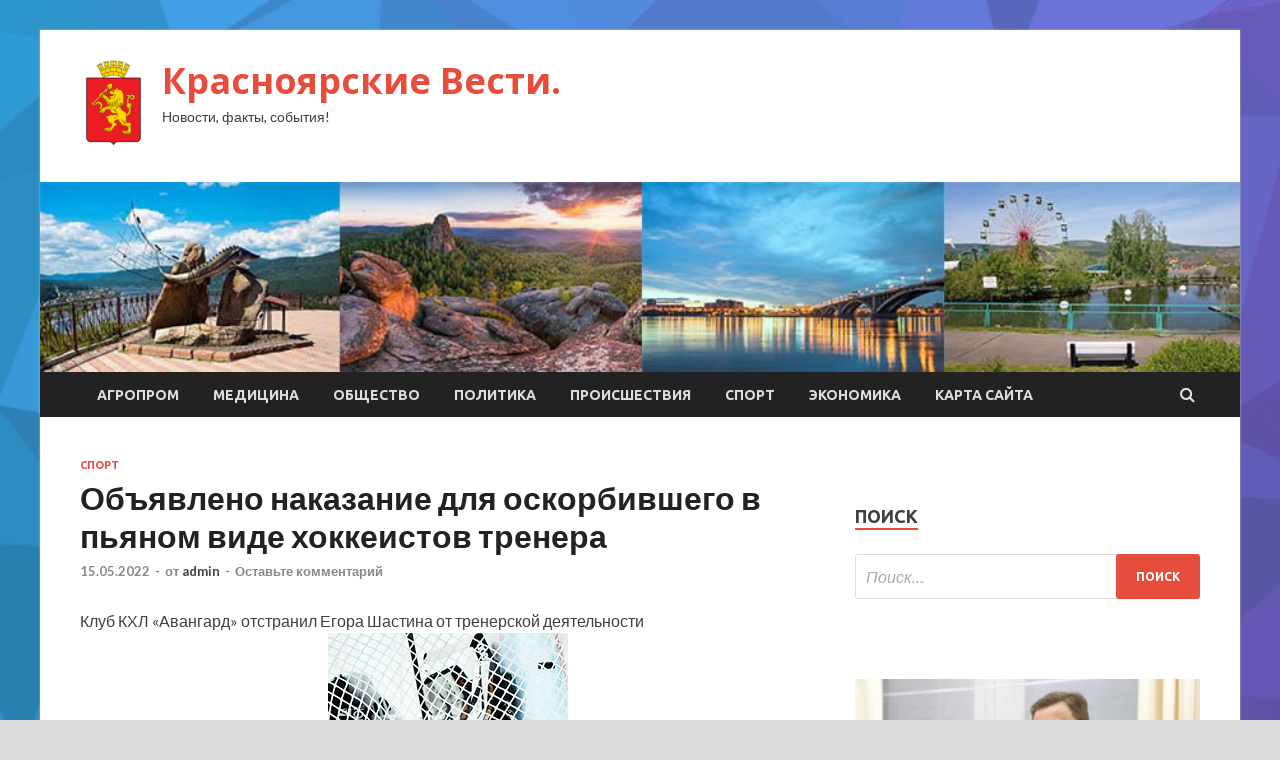

--- FILE ---
content_type: text/html; charset=UTF-8
request_url: http://admkrasnoyarskoe.ru/sport/obiavleno-nakazanie-dlia-oskorbivshego-v-pianom-vide-hokkeistov-trenera.html
body_size: 16734
content:
<!DOCTYPE html>
<html lang="ru-RU">
<head>
<meta charset="UTF-8">
<meta name="viewport" content="width=device-width, initial-scale=1">
<link rel="profile" href="http://gmpg.org/xfn/11">

    <style>
        #wpadminbar #wp-admin-bar-p404_free_top_button .ab-icon:before {
            content: "\f103";
            color: red;
            top: 2px;
        }
    </style>
<meta name='robots' content='index, follow, max-image-preview:large, max-snippet:-1, max-video-preview:-1' />

	<!-- This site is optimized with the Yoast SEO plugin v24.4 - https://yoast.com/wordpress/plugins/seo/ -->
	<title>Объявлено наказание для оскорбившего в пьяном виде хоккеистов тренера - Красноярские Вести.</title>
	<meta name="description" content="Клуб КХЛ «Авангард» отстранил Егора Шастина от тренерской деятельности Фото: Александр Овчаров / РИА НовостиКлуб Континентальной хоккейной лиги (КХЛ)" />
	<link rel="canonical" href="http://admkrasnoyarskoe.ru/sport/obiavleno-nakazanie-dlia-oskorbivshego-v-pianom-vide-hokkeistov-trenera.html" />
	<meta property="og:locale" content="ru_RU" />
	<meta property="og:type" content="article" />
	<meta property="og:title" content="Объявлено наказание для оскорбившего в пьяном виде хоккеистов тренера - Красноярские Вести." />
	<meta property="og:description" content="Клуб КХЛ «Авангард» отстранил Егора Шастина от тренерской деятельности Фото: Александр Овчаров / РИА НовостиКлуб Континентальной хоккейной лиги (КХЛ)" />
	<meta property="og:url" content="http://admkrasnoyarskoe.ru/sport/obiavleno-nakazanie-dlia-oskorbivshego-v-pianom-vide-hokkeistov-trenera.html" />
	<meta property="og:site_name" content="Красноярские Вести." />
	<meta property="article:published_time" content="2022-05-14T22:00:03+00:00" />
	<meta property="og:image" content="http://admkrasnoyarskoe.ru/wp-content/uploads/2022/05/objavleno-nakazanie-dlja-oskorbivshego-v-pjanom-vide-hokkeistov-trenera-52aa39e.jpg" />
	<meta property="og:image:width" content="240" />
	<meta property="og:image:height" content="160" />
	<meta property="og:image:type" content="image/jpeg" />
	<meta name="author" content="admin" />
	<meta name="twitter:card" content="summary_large_image" />
	<meta name="twitter:label1" content="Написано автором" />
	<meta name="twitter:data1" content="admin" />
	<script type="application/ld+json" class="yoast-schema-graph">{"@context":"https://schema.org","@graph":[{"@type":"Article","@id":"http://admkrasnoyarskoe.ru/sport/obiavleno-nakazanie-dlia-oskorbivshego-v-pianom-vide-hokkeistov-trenera.html#article","isPartOf":{"@id":"http://admkrasnoyarskoe.ru/sport/obiavleno-nakazanie-dlia-oskorbivshego-v-pianom-vide-hokkeistov-trenera.html"},"author":{"name":"admin","@id":"https://admkrasnoyarskoe.ru/#/schema/person/6347f3c2bdd2b719634cf01a66b6fcc1"},"headline":"Объявлено наказание для оскорбившего в пьяном виде хоккеистов тренера","datePublished":"2022-05-14T22:00:03+00:00","mainEntityOfPage":{"@id":"http://admkrasnoyarskoe.ru/sport/obiavleno-nakazanie-dlia-oskorbivshego-v-pianom-vide-hokkeistov-trenera.html"},"wordCount":144,"commentCount":0,"publisher":{"@id":"https://admkrasnoyarskoe.ru/#organization"},"image":{"@id":"http://admkrasnoyarskoe.ru/sport/obiavleno-nakazanie-dlia-oskorbivshego-v-pianom-vide-hokkeistov-trenera.html#primaryimage"},"thumbnailUrl":"http://admkrasnoyarskoe.ru/wp-content/uploads/2022/05/objavleno-nakazanie-dlja-oskorbivshego-v-pjanom-vide-hokkeistov-trenera-52aa39e.jpg","keywords":["«Авангард»","Егора Шастина","Игорь Мусатов","Киева","сборной России"],"articleSection":["Спорт"],"inLanguage":"ru-RU","potentialAction":[{"@type":"CommentAction","name":"Comment","target":["http://admkrasnoyarskoe.ru/sport/obiavleno-nakazanie-dlia-oskorbivshego-v-pianom-vide-hokkeistov-trenera.html#respond"]}]},{"@type":"WebPage","@id":"http://admkrasnoyarskoe.ru/sport/obiavleno-nakazanie-dlia-oskorbivshego-v-pianom-vide-hokkeistov-trenera.html","url":"http://admkrasnoyarskoe.ru/sport/obiavleno-nakazanie-dlia-oskorbivshego-v-pianom-vide-hokkeistov-trenera.html","name":"Объявлено наказание для оскорбившего в пьяном виде хоккеистов тренера - Красноярские Вести.","isPartOf":{"@id":"https://admkrasnoyarskoe.ru/#website"},"primaryImageOfPage":{"@id":"http://admkrasnoyarskoe.ru/sport/obiavleno-nakazanie-dlia-oskorbivshego-v-pianom-vide-hokkeistov-trenera.html#primaryimage"},"image":{"@id":"http://admkrasnoyarskoe.ru/sport/obiavleno-nakazanie-dlia-oskorbivshego-v-pianom-vide-hokkeistov-trenera.html#primaryimage"},"thumbnailUrl":"http://admkrasnoyarskoe.ru/wp-content/uploads/2022/05/objavleno-nakazanie-dlja-oskorbivshego-v-pjanom-vide-hokkeistov-trenera-52aa39e.jpg","datePublished":"2022-05-14T22:00:03+00:00","description":"Клуб КХЛ «Авангард» отстранил Егора Шастина от тренерской деятельности Фото: Александр Овчаров / РИА НовостиКлуб Континентальной хоккейной лиги (КХЛ)","breadcrumb":{"@id":"http://admkrasnoyarskoe.ru/sport/obiavleno-nakazanie-dlia-oskorbivshego-v-pianom-vide-hokkeistov-trenera.html#breadcrumb"},"inLanguage":"ru-RU","potentialAction":[{"@type":"ReadAction","target":["http://admkrasnoyarskoe.ru/sport/obiavleno-nakazanie-dlia-oskorbivshego-v-pianom-vide-hokkeistov-trenera.html"]}]},{"@type":"ImageObject","inLanguage":"ru-RU","@id":"http://admkrasnoyarskoe.ru/sport/obiavleno-nakazanie-dlia-oskorbivshego-v-pianom-vide-hokkeistov-trenera.html#primaryimage","url":"http://admkrasnoyarskoe.ru/wp-content/uploads/2022/05/objavleno-nakazanie-dlja-oskorbivshego-v-pjanom-vide-hokkeistov-trenera-52aa39e.jpg","contentUrl":"http://admkrasnoyarskoe.ru/wp-content/uploads/2022/05/objavleno-nakazanie-dlja-oskorbivshego-v-pjanom-vide-hokkeistov-trenera-52aa39e.jpg","width":240,"height":160},{"@type":"BreadcrumbList","@id":"http://admkrasnoyarskoe.ru/sport/obiavleno-nakazanie-dlia-oskorbivshego-v-pianom-vide-hokkeistov-trenera.html#breadcrumb","itemListElement":[{"@type":"ListItem","position":1,"name":"Главная страница","item":"https://admkrasnoyarskoe.ru/"},{"@type":"ListItem","position":2,"name":"Объявлено наказание для оскорбившего в пьяном виде хоккеистов тренера"}]},{"@type":"WebSite","@id":"https://admkrasnoyarskoe.ru/#website","url":"https://admkrasnoyarskoe.ru/","name":"Красноярские Вести.","description":"Новости, факты, события!","publisher":{"@id":"https://admkrasnoyarskoe.ru/#organization"},"potentialAction":[{"@type":"SearchAction","target":{"@type":"EntryPoint","urlTemplate":"https://admkrasnoyarskoe.ru/?s={search_term_string}"},"query-input":{"@type":"PropertyValueSpecification","valueRequired":true,"valueName":"search_term_string"}}],"inLanguage":"ru-RU"},{"@type":"Organization","@id":"https://admkrasnoyarskoe.ru/#organization","name":"Красноярские Вести.","url":"https://admkrasnoyarskoe.ru/","logo":{"@type":"ImageObject","inLanguage":"ru-RU","@id":"https://admkrasnoyarskoe.ru/#/schema/logo/image/","url":"http://admkrasnoyarskoe.ru/wp-content/uploads/2022/05/krasnoyarsk-e1651926481140.png","contentUrl":"http://admkrasnoyarskoe.ru/wp-content/uploads/2022/05/krasnoyarsk-e1651926481140.png","width":67,"height":90,"caption":"Красноярские Вести."},"image":{"@id":"https://admkrasnoyarskoe.ru/#/schema/logo/image/"}},{"@type":"Person","@id":"https://admkrasnoyarskoe.ru/#/schema/person/6347f3c2bdd2b719634cf01a66b6fcc1","name":"admin","image":{"@type":"ImageObject","inLanguage":"ru-RU","@id":"https://admkrasnoyarskoe.ru/#/schema/person/image/","url":"https://secure.gravatar.com/avatar/5fdb85cac86e45de2473cae2fb150b8501f466c267d3d07ed0727a97153d5b64?s=96&d=mm&r=g","contentUrl":"https://secure.gravatar.com/avatar/5fdb85cac86e45de2473cae2fb150b8501f466c267d3d07ed0727a97153d5b64?s=96&d=mm&r=g","caption":"admin"},"sameAs":["http://admkrasnoyarskoe.ru"],"url":"http://admkrasnoyarskoe.ru/author/admin"}]}</script>
	<!-- / Yoast SEO plugin. -->


<link rel='dns-prefetch' href='//fonts.googleapis.com' />
<link rel="alternate" type="application/rss+xml" title="Красноярские Вести. &raquo; Лента" href="http://admkrasnoyarskoe.ru/feed" />
<link rel="alternate" type="application/rss+xml" title="Красноярские Вести. &raquo; Лента комментариев" href="http://admkrasnoyarskoe.ru/comments/feed" />
<link rel="alternate" type="application/rss+xml" title="Красноярские Вести. &raquo; Лента комментариев к &laquo;Объявлено наказание для оскорбившего в пьяном виде хоккеистов тренера&raquo;" href="http://admkrasnoyarskoe.ru/sport/obiavleno-nakazanie-dlia-oskorbivshego-v-pianom-vide-hokkeistov-trenera.html/feed" />
<link rel="alternate" title="oEmbed (JSON)" type="application/json+oembed" href="http://admkrasnoyarskoe.ru/wp-json/oembed/1.0/embed?url=http%3A%2F%2Fadmkrasnoyarskoe.ru%2Fsport%2Fobiavleno-nakazanie-dlia-oskorbivshego-v-pianom-vide-hokkeistov-trenera.html" />
<link rel="alternate" title="oEmbed (XML)" type="text/xml+oembed" href="http://admkrasnoyarskoe.ru/wp-json/oembed/1.0/embed?url=http%3A%2F%2Fadmkrasnoyarskoe.ru%2Fsport%2Fobiavleno-nakazanie-dlia-oskorbivshego-v-pianom-vide-hokkeistov-trenera.html&#038;format=xml" />
<style id='wp-img-auto-sizes-contain-inline-css' type='text/css'>
img:is([sizes=auto i],[sizes^="auto," i]){contain-intrinsic-size:3000px 1500px}
/*# sourceURL=wp-img-auto-sizes-contain-inline-css */
</style>
<style id='wp-emoji-styles-inline-css' type='text/css'>

	img.wp-smiley, img.emoji {
		display: inline !important;
		border: none !important;
		box-shadow: none !important;
		height: 1em !important;
		width: 1em !important;
		margin: 0 0.07em !important;
		vertical-align: -0.1em !important;
		background: none !important;
		padding: 0 !important;
	}
/*# sourceURL=wp-emoji-styles-inline-css */
</style>
<style id='wp-block-library-inline-css' type='text/css'>
:root{--wp-block-synced-color:#7a00df;--wp-block-synced-color--rgb:122,0,223;--wp-bound-block-color:var(--wp-block-synced-color);--wp-editor-canvas-background:#ddd;--wp-admin-theme-color:#007cba;--wp-admin-theme-color--rgb:0,124,186;--wp-admin-theme-color-darker-10:#006ba1;--wp-admin-theme-color-darker-10--rgb:0,107,160.5;--wp-admin-theme-color-darker-20:#005a87;--wp-admin-theme-color-darker-20--rgb:0,90,135;--wp-admin-border-width-focus:2px}@media (min-resolution:192dpi){:root{--wp-admin-border-width-focus:1.5px}}.wp-element-button{cursor:pointer}:root .has-very-light-gray-background-color{background-color:#eee}:root .has-very-dark-gray-background-color{background-color:#313131}:root .has-very-light-gray-color{color:#eee}:root .has-very-dark-gray-color{color:#313131}:root .has-vivid-green-cyan-to-vivid-cyan-blue-gradient-background{background:linear-gradient(135deg,#00d084,#0693e3)}:root .has-purple-crush-gradient-background{background:linear-gradient(135deg,#34e2e4,#4721fb 50%,#ab1dfe)}:root .has-hazy-dawn-gradient-background{background:linear-gradient(135deg,#faaca8,#dad0ec)}:root .has-subdued-olive-gradient-background{background:linear-gradient(135deg,#fafae1,#67a671)}:root .has-atomic-cream-gradient-background{background:linear-gradient(135deg,#fdd79a,#004a59)}:root .has-nightshade-gradient-background{background:linear-gradient(135deg,#330968,#31cdcf)}:root .has-midnight-gradient-background{background:linear-gradient(135deg,#020381,#2874fc)}:root{--wp--preset--font-size--normal:16px;--wp--preset--font-size--huge:42px}.has-regular-font-size{font-size:1em}.has-larger-font-size{font-size:2.625em}.has-normal-font-size{font-size:var(--wp--preset--font-size--normal)}.has-huge-font-size{font-size:var(--wp--preset--font-size--huge)}.has-text-align-center{text-align:center}.has-text-align-left{text-align:left}.has-text-align-right{text-align:right}.has-fit-text{white-space:nowrap!important}#end-resizable-editor-section{display:none}.aligncenter{clear:both}.items-justified-left{justify-content:flex-start}.items-justified-center{justify-content:center}.items-justified-right{justify-content:flex-end}.items-justified-space-between{justify-content:space-between}.screen-reader-text{border:0;clip-path:inset(50%);height:1px;margin:-1px;overflow:hidden;padding:0;position:absolute;width:1px;word-wrap:normal!important}.screen-reader-text:focus{background-color:#ddd;clip-path:none;color:#444;display:block;font-size:1em;height:auto;left:5px;line-height:normal;padding:15px 23px 14px;text-decoration:none;top:5px;width:auto;z-index:100000}html :where(.has-border-color){border-style:solid}html :where([style*=border-top-color]){border-top-style:solid}html :where([style*=border-right-color]){border-right-style:solid}html :where([style*=border-bottom-color]){border-bottom-style:solid}html :where([style*=border-left-color]){border-left-style:solid}html :where([style*=border-width]){border-style:solid}html :where([style*=border-top-width]){border-top-style:solid}html :where([style*=border-right-width]){border-right-style:solid}html :where([style*=border-bottom-width]){border-bottom-style:solid}html :where([style*=border-left-width]){border-left-style:solid}html :where(img[class*=wp-image-]){height:auto;max-width:100%}:where(figure){margin:0 0 1em}html :where(.is-position-sticky){--wp-admin--admin-bar--position-offset:var(--wp-admin--admin-bar--height,0px)}@media screen and (max-width:600px){html :where(.is-position-sticky){--wp-admin--admin-bar--position-offset:0px}}

/*# sourceURL=wp-block-library-inline-css */
</style><style id='global-styles-inline-css' type='text/css'>
:root{--wp--preset--aspect-ratio--square: 1;--wp--preset--aspect-ratio--4-3: 4/3;--wp--preset--aspect-ratio--3-4: 3/4;--wp--preset--aspect-ratio--3-2: 3/2;--wp--preset--aspect-ratio--2-3: 2/3;--wp--preset--aspect-ratio--16-9: 16/9;--wp--preset--aspect-ratio--9-16: 9/16;--wp--preset--color--black: #000000;--wp--preset--color--cyan-bluish-gray: #abb8c3;--wp--preset--color--white: #ffffff;--wp--preset--color--pale-pink: #f78da7;--wp--preset--color--vivid-red: #cf2e2e;--wp--preset--color--luminous-vivid-orange: #ff6900;--wp--preset--color--luminous-vivid-amber: #fcb900;--wp--preset--color--light-green-cyan: #7bdcb5;--wp--preset--color--vivid-green-cyan: #00d084;--wp--preset--color--pale-cyan-blue: #8ed1fc;--wp--preset--color--vivid-cyan-blue: #0693e3;--wp--preset--color--vivid-purple: #9b51e0;--wp--preset--gradient--vivid-cyan-blue-to-vivid-purple: linear-gradient(135deg,rgb(6,147,227) 0%,rgb(155,81,224) 100%);--wp--preset--gradient--light-green-cyan-to-vivid-green-cyan: linear-gradient(135deg,rgb(122,220,180) 0%,rgb(0,208,130) 100%);--wp--preset--gradient--luminous-vivid-amber-to-luminous-vivid-orange: linear-gradient(135deg,rgb(252,185,0) 0%,rgb(255,105,0) 100%);--wp--preset--gradient--luminous-vivid-orange-to-vivid-red: linear-gradient(135deg,rgb(255,105,0) 0%,rgb(207,46,46) 100%);--wp--preset--gradient--very-light-gray-to-cyan-bluish-gray: linear-gradient(135deg,rgb(238,238,238) 0%,rgb(169,184,195) 100%);--wp--preset--gradient--cool-to-warm-spectrum: linear-gradient(135deg,rgb(74,234,220) 0%,rgb(151,120,209) 20%,rgb(207,42,186) 40%,rgb(238,44,130) 60%,rgb(251,105,98) 80%,rgb(254,248,76) 100%);--wp--preset--gradient--blush-light-purple: linear-gradient(135deg,rgb(255,206,236) 0%,rgb(152,150,240) 100%);--wp--preset--gradient--blush-bordeaux: linear-gradient(135deg,rgb(254,205,165) 0%,rgb(254,45,45) 50%,rgb(107,0,62) 100%);--wp--preset--gradient--luminous-dusk: linear-gradient(135deg,rgb(255,203,112) 0%,rgb(199,81,192) 50%,rgb(65,88,208) 100%);--wp--preset--gradient--pale-ocean: linear-gradient(135deg,rgb(255,245,203) 0%,rgb(182,227,212) 50%,rgb(51,167,181) 100%);--wp--preset--gradient--electric-grass: linear-gradient(135deg,rgb(202,248,128) 0%,rgb(113,206,126) 100%);--wp--preset--gradient--midnight: linear-gradient(135deg,rgb(2,3,129) 0%,rgb(40,116,252) 100%);--wp--preset--font-size--small: 13px;--wp--preset--font-size--medium: 20px;--wp--preset--font-size--large: 36px;--wp--preset--font-size--x-large: 42px;--wp--preset--spacing--20: 0.44rem;--wp--preset--spacing--30: 0.67rem;--wp--preset--spacing--40: 1rem;--wp--preset--spacing--50: 1.5rem;--wp--preset--spacing--60: 2.25rem;--wp--preset--spacing--70: 3.38rem;--wp--preset--spacing--80: 5.06rem;--wp--preset--shadow--natural: 6px 6px 9px rgba(0, 0, 0, 0.2);--wp--preset--shadow--deep: 12px 12px 50px rgba(0, 0, 0, 0.4);--wp--preset--shadow--sharp: 6px 6px 0px rgba(0, 0, 0, 0.2);--wp--preset--shadow--outlined: 6px 6px 0px -3px rgb(255, 255, 255), 6px 6px rgb(0, 0, 0);--wp--preset--shadow--crisp: 6px 6px 0px rgb(0, 0, 0);}:where(.is-layout-flex){gap: 0.5em;}:where(.is-layout-grid){gap: 0.5em;}body .is-layout-flex{display: flex;}.is-layout-flex{flex-wrap: wrap;align-items: center;}.is-layout-flex > :is(*, div){margin: 0;}body .is-layout-grid{display: grid;}.is-layout-grid > :is(*, div){margin: 0;}:where(.wp-block-columns.is-layout-flex){gap: 2em;}:where(.wp-block-columns.is-layout-grid){gap: 2em;}:where(.wp-block-post-template.is-layout-flex){gap: 1.25em;}:where(.wp-block-post-template.is-layout-grid){gap: 1.25em;}.has-black-color{color: var(--wp--preset--color--black) !important;}.has-cyan-bluish-gray-color{color: var(--wp--preset--color--cyan-bluish-gray) !important;}.has-white-color{color: var(--wp--preset--color--white) !important;}.has-pale-pink-color{color: var(--wp--preset--color--pale-pink) !important;}.has-vivid-red-color{color: var(--wp--preset--color--vivid-red) !important;}.has-luminous-vivid-orange-color{color: var(--wp--preset--color--luminous-vivid-orange) !important;}.has-luminous-vivid-amber-color{color: var(--wp--preset--color--luminous-vivid-amber) !important;}.has-light-green-cyan-color{color: var(--wp--preset--color--light-green-cyan) !important;}.has-vivid-green-cyan-color{color: var(--wp--preset--color--vivid-green-cyan) !important;}.has-pale-cyan-blue-color{color: var(--wp--preset--color--pale-cyan-blue) !important;}.has-vivid-cyan-blue-color{color: var(--wp--preset--color--vivid-cyan-blue) !important;}.has-vivid-purple-color{color: var(--wp--preset--color--vivid-purple) !important;}.has-black-background-color{background-color: var(--wp--preset--color--black) !important;}.has-cyan-bluish-gray-background-color{background-color: var(--wp--preset--color--cyan-bluish-gray) !important;}.has-white-background-color{background-color: var(--wp--preset--color--white) !important;}.has-pale-pink-background-color{background-color: var(--wp--preset--color--pale-pink) !important;}.has-vivid-red-background-color{background-color: var(--wp--preset--color--vivid-red) !important;}.has-luminous-vivid-orange-background-color{background-color: var(--wp--preset--color--luminous-vivid-orange) !important;}.has-luminous-vivid-amber-background-color{background-color: var(--wp--preset--color--luminous-vivid-amber) !important;}.has-light-green-cyan-background-color{background-color: var(--wp--preset--color--light-green-cyan) !important;}.has-vivid-green-cyan-background-color{background-color: var(--wp--preset--color--vivid-green-cyan) !important;}.has-pale-cyan-blue-background-color{background-color: var(--wp--preset--color--pale-cyan-blue) !important;}.has-vivid-cyan-blue-background-color{background-color: var(--wp--preset--color--vivid-cyan-blue) !important;}.has-vivid-purple-background-color{background-color: var(--wp--preset--color--vivid-purple) !important;}.has-black-border-color{border-color: var(--wp--preset--color--black) !important;}.has-cyan-bluish-gray-border-color{border-color: var(--wp--preset--color--cyan-bluish-gray) !important;}.has-white-border-color{border-color: var(--wp--preset--color--white) !important;}.has-pale-pink-border-color{border-color: var(--wp--preset--color--pale-pink) !important;}.has-vivid-red-border-color{border-color: var(--wp--preset--color--vivid-red) !important;}.has-luminous-vivid-orange-border-color{border-color: var(--wp--preset--color--luminous-vivid-orange) !important;}.has-luminous-vivid-amber-border-color{border-color: var(--wp--preset--color--luminous-vivid-amber) !important;}.has-light-green-cyan-border-color{border-color: var(--wp--preset--color--light-green-cyan) !important;}.has-vivid-green-cyan-border-color{border-color: var(--wp--preset--color--vivid-green-cyan) !important;}.has-pale-cyan-blue-border-color{border-color: var(--wp--preset--color--pale-cyan-blue) !important;}.has-vivid-cyan-blue-border-color{border-color: var(--wp--preset--color--vivid-cyan-blue) !important;}.has-vivid-purple-border-color{border-color: var(--wp--preset--color--vivid-purple) !important;}.has-vivid-cyan-blue-to-vivid-purple-gradient-background{background: var(--wp--preset--gradient--vivid-cyan-blue-to-vivid-purple) !important;}.has-light-green-cyan-to-vivid-green-cyan-gradient-background{background: var(--wp--preset--gradient--light-green-cyan-to-vivid-green-cyan) !important;}.has-luminous-vivid-amber-to-luminous-vivid-orange-gradient-background{background: var(--wp--preset--gradient--luminous-vivid-amber-to-luminous-vivid-orange) !important;}.has-luminous-vivid-orange-to-vivid-red-gradient-background{background: var(--wp--preset--gradient--luminous-vivid-orange-to-vivid-red) !important;}.has-very-light-gray-to-cyan-bluish-gray-gradient-background{background: var(--wp--preset--gradient--very-light-gray-to-cyan-bluish-gray) !important;}.has-cool-to-warm-spectrum-gradient-background{background: var(--wp--preset--gradient--cool-to-warm-spectrum) !important;}.has-blush-light-purple-gradient-background{background: var(--wp--preset--gradient--blush-light-purple) !important;}.has-blush-bordeaux-gradient-background{background: var(--wp--preset--gradient--blush-bordeaux) !important;}.has-luminous-dusk-gradient-background{background: var(--wp--preset--gradient--luminous-dusk) !important;}.has-pale-ocean-gradient-background{background: var(--wp--preset--gradient--pale-ocean) !important;}.has-electric-grass-gradient-background{background: var(--wp--preset--gradient--electric-grass) !important;}.has-midnight-gradient-background{background: var(--wp--preset--gradient--midnight) !important;}.has-small-font-size{font-size: var(--wp--preset--font-size--small) !important;}.has-medium-font-size{font-size: var(--wp--preset--font-size--medium) !important;}.has-large-font-size{font-size: var(--wp--preset--font-size--large) !important;}.has-x-large-font-size{font-size: var(--wp--preset--font-size--x-large) !important;}
/*# sourceURL=global-styles-inline-css */
</style>

<style id='classic-theme-styles-inline-css' type='text/css'>
/*! This file is auto-generated */
.wp-block-button__link{color:#fff;background-color:#32373c;border-radius:9999px;box-shadow:none;text-decoration:none;padding:calc(.667em + 2px) calc(1.333em + 2px);font-size:1.125em}.wp-block-file__button{background:#32373c;color:#fff;text-decoration:none}
/*# sourceURL=/wp-includes/css/classic-themes.min.css */
</style>
<link rel='stylesheet' id='hitmag-fonts-css' href='//fonts.googleapis.com/css?family=Ubuntu%3A400%2C500%2C700%7CLato%3A400%2C700%2C400italic%2C700italic%7COpen+Sans%3A400%2C400italic%2C700&#038;subset=latin%2Clatin-ext' type='text/css' media='all' />
<link rel='stylesheet' id='font-awesome-css' href='http://admkrasnoyarskoe.ru/wp-content/themes/hitmag/css/font-awesome.min.css?ver=4.7.0' type='text/css' media='all' />
<link rel='stylesheet' id='hitmag-style-css' href='http://admkrasnoyarskoe.ru/wp-content/themes/hitmag/style.css?ver=20a9f6682c71d9728d89778f8152e58c' type='text/css' media='all' />
<link rel='stylesheet' id='jquery-flexslider-css' href='http://admkrasnoyarskoe.ru/wp-content/themes/hitmag/css/flexslider.css?ver=20a9f6682c71d9728d89778f8152e58c' type='text/css' media='screen' />
<link rel='stylesheet' id='jquery-magnific-popup-css' href='http://admkrasnoyarskoe.ru/wp-content/themes/hitmag/css/magnific-popup.css?ver=20a9f6682c71d9728d89778f8152e58c' type='text/css' media='all' />
<link rel='stylesheet' id='wp-pagenavi-css' href='http://admkrasnoyarskoe.ru/wp-content/plugins/wp-pagenavi/pagenavi-css.css?ver=2.70' type='text/css' media='all' />
<script type="text/javascript" src="http://admkrasnoyarskoe.ru/wp-includes/js/jquery/jquery.min.js?ver=3.7.1" id="jquery-core-js"></script>
<script type="text/javascript" src="http://admkrasnoyarskoe.ru/wp-includes/js/jquery/jquery-migrate.min.js?ver=3.4.1" id="jquery-migrate-js"></script>
<link rel="https://api.w.org/" href="http://admkrasnoyarskoe.ru/wp-json/" /><link rel="alternate" title="JSON" type="application/json" href="http://admkrasnoyarskoe.ru/wp-json/wp/v2/posts/959" /><link rel="EditURI" type="application/rsd+xml" title="RSD" href="http://admkrasnoyarskoe.ru/xmlrpc.php?rsd" />

<link rel='shortlink' href='http://admkrasnoyarskoe.ru/?p=959' />
<link rel="pingback" href="http://admkrasnoyarskoe.ru/xmlrpc.php">
<meta name="description" content="Клуб КХЛ «Авангард» отстранил Егора Шастина от тренерской деятельности   Фото: Александр Овчаров / РИА Н">
<style type="text/css" id="custom-background-css">
body.custom-background { background-image: url("http://admkrasnoyarskoe.ru/wp-content/uploads/2022/05/1533326959_low-poly-background-generator-min.png"); background-position: left top; background-size: cover; background-repeat: no-repeat; background-attachment: fixed; }
</style>
	<link rel="icon" href="http://admkrasnoyarskoe.ru/wp-content/uploads/2022/05/krasnoyarsk-150x150.png" sizes="32x32" />
<link rel="icon" href="http://admkrasnoyarskoe.ru/wp-content/uploads/2022/05/krasnoyarsk-e1651926481140.png" sizes="192x192" />
<link rel="apple-touch-icon" href="http://admkrasnoyarskoe.ru/wp-content/uploads/2022/05/krasnoyarsk-e1651926481140.png" />
<meta name="msapplication-TileImage" content="http://admkrasnoyarskoe.ru/wp-content/uploads/2022/05/krasnoyarsk-e1651926481140.png" />
<link rel="alternate" type="application/rss+xml" title="RSS" href="http://admkrasnoyarskoe.ru/rsslatest.xml" /></head>

<body class="wp-singular post-template-default single single-post postid-959 single-format-standard custom-background wp-custom-logo wp-theme-hitmag th-right-sidebar">

<div id="page" class="site hitmag-wrapper">
	<a class="skip-link screen-reader-text" href="#content">Перейти к содержимому</a>

	<header id="masthead" class="site-header" role="banner">
		
		
		<div class="header-main-area">
			<div class="hm-container">
			<div class="site-branding">
				<div class="site-branding-content">
					<div class="hm-logo">
						<a href="http://admkrasnoyarskoe.ru/" class="custom-logo-link" rel="home"><img width="67" height="90" src="http://admkrasnoyarskoe.ru/wp-content/uploads/2022/05/krasnoyarsk-e1651926481140.png" class="custom-logo" alt="Красноярские Вести." decoding="async" /></a>					</div><!-- .hm-logo -->

					<div class="hm-site-title">
													<p class="site-title"><a href="http://admkrasnoyarskoe.ru/" rel="home">Красноярские Вести.</a></p>
													<p class="site-description">Новости, факты, события!</p>
											</div><!-- .hm-site-title -->
				</div><!-- .site-branding-content -->
			</div><!-- .site-branding -->

						</div><!-- .hm-container -->
		</div><!-- .header-main-area -->

		<div class="hm-header-image"><img src="http://admkrasnoyarskoe.ru/wp-content/uploads/2022/05/krasnoyarskiye_vesti_croped.jpg" height="149" width="941" alt="" /></div>
		<div class="hm-nav-container">
			<nav id="site-navigation" class="main-navigation" role="navigation">
				<div class="hm-container">
				<div class="menu-glavnoe-menyu-container"><ul id="primary-menu" class="menu"><li id="menu-item-69" class="menu-item menu-item-type-taxonomy menu-item-object-category menu-item-69"><a href="http://admkrasnoyarskoe.ru/category/agroprom">Агропром</a></li>
<li id="menu-item-73" class="menu-item menu-item-type-taxonomy menu-item-object-category menu-item-73"><a href="http://admkrasnoyarskoe.ru/category/medicina">Медицина</a></li>
<li id="menu-item-70" class="menu-item menu-item-type-taxonomy menu-item-object-category menu-item-70"><a href="http://admkrasnoyarskoe.ru/category/obshhestvo">Общество</a></li>
<li id="menu-item-74" class="menu-item menu-item-type-taxonomy menu-item-object-category menu-item-74"><a href="http://admkrasnoyarskoe.ru/category/politika">Политика</a></li>
<li id="menu-item-75" class="menu-item menu-item-type-taxonomy menu-item-object-category menu-item-75"><a href="http://admkrasnoyarskoe.ru/category/proisshestviya">Происшествия</a></li>
<li id="menu-item-72" class="menu-item menu-item-type-taxonomy menu-item-object-category current-post-ancestor current-menu-parent current-post-parent menu-item-72"><a href="http://admkrasnoyarskoe.ru/category/sport">Спорт</a></li>
<li id="menu-item-71" class="menu-item menu-item-type-taxonomy menu-item-object-category menu-item-71"><a href="http://admkrasnoyarskoe.ru/category/ekonomika">Экономика</a></li>
<li id="menu-item-76" class="menu-item menu-item-type-post_type menu-item-object-page menu-item-76"><a href="http://admkrasnoyarskoe.ru/karta-sajta">Карта сайта</a></li>
</ul></div>
									<div class="hm-search-button-icon"></div>
					<div class="hm-search-box-container">
						<div class="hm-search-box">
							<form role="search" method="get" class="search-form" action="http://admkrasnoyarskoe.ru/">
				<label>
					<span class="screen-reader-text">Найти:</span>
					<input type="search" class="search-field" placeholder="Поиск&hellip;" value="" name="s" />
				</label>
				<input type="submit" class="search-submit" value="Поиск" />
			</form>						</div><!-- th-search-box -->
					</div><!-- .th-search-box-container -->
								</div><!-- .hm-container -->
			</nav><!-- #site-navigation -->
			<a href="#" class="navbutton" id="main-nav-button">Главное меню</a>
			<div class="responsive-mainnav"></div>
		</div><!-- .hm-nav-container -->

		
	</header><!-- #masthead -->

	<div id="content" class="site-content">
		<div class="hm-container">

	<div id="primary" class="content-area">
		<main id="main" class="site-main" role="main">

		
<article id="post-959" class="hitmag-single post-959 post type-post status-publish format-standard has-post-thumbnail hentry category-sport tag-avangard tag-egora-shastina tag-igor-musatov tag-kieva tag-sbornoj-rossii">
	<header class="entry-header">
		<div class="cat-links"><a href="http://admkrasnoyarskoe.ru/category/sport" rel="category tag">Спорт</a></div><h1 class="entry-title">Объявлено наказание для оскорбившего в пьяном виде хоккеистов тренера</h1>		<div class="entry-meta">
			<span class="posted-on"><a href="http://admkrasnoyarskoe.ru/sport/obiavleno-nakazanie-dlia-oskorbivshego-v-pianom-vide-hokkeistov-trenera.html" rel="bookmark"><time class="entry-date published updated" datetime="2022-05-15T01:00:02+03:00">15.05.2022</time></a></span><span class="meta-sep"> - </span><span class="byline"> от <span class="author vcard"><a class="url fn n" href="http://admkrasnoyarskoe.ru/author/admin">admin</a></span></span><span class="meta-sep"> - </span><span class="comments-link"><a href="http://admkrasnoyarskoe.ru/sport/obiavleno-nakazanie-dlia-oskorbivshego-v-pianom-vide-hokkeistov-trenera.html#respond">Оставьте комментарий</a></span>		</div><!-- .entry-meta -->
		
	</header><!-- .entry-header -->
	
	

	<div class="entry-content">
		<p>Клуб КХЛ «Авангард» отстранил Егора Шастина от тренерской деятельности <br /> <img decoding="async" alt="Объявлено наказание для оскорбившего в пьяном виде хоккеистов тренера" src="/wp-content/uploads/2022/05/objavleno-nakazanie-dlja-oskorbivshego-v-pjanom-vide-hokkeistov-trenera-52aa39e.jpg" class="aligncenter" /> </p>
<p class="description__credits">Фото: Александр Овчаров / РИА Новости</p>
<p class="topic-body__content-text">Клуб Континентальной хоккейной лиги (КХЛ) «Авангард» отстранил Егора Шастина от тренерской деятельности в клубной академии. Об этом сообщается в Telegram-канале команды.</p>
<p class="topic-body__content-text">По информации источника, специалист унижал игроков академии, пока те ехали в купе поезда. На видео Шастин оскорблял молодых хоккеистов в пьяном виде с использованием нецензурной лексики. В отношении тренера начато расследование, о его результатах будет сообщено позже.</p>
<p class="topic-body__content-text">39-летний Егор Шастин — уроженец Киева. Он является сыном хоккеиста и тренера Евгения Шастина, а также воспитанником «Авангарда». Спортсмен начал работать тренером в системе омского клуба в 2018 году.</p>
<p class="topic-body__content-text">В ноябре 2020 года бывший хоккеист сборной России Игорь Мусатов  был осужден за мошенничество с криптовалютой на общую сумму 800 тысяч долларов. Спортсмен, приговор которому вынес Пресненский суд Москвы, сядет в тюрьму на четыре года.</p>
<p>Источник: <a href="https://lenta.ru/news/2022/05/15/avangard/" rel="nofollow noopener" target="_blank">lenta.ru</a> </p>
	</div><!-- .entry-content -->

	<footer class="entry-footer">
		<span class="hm-tags-links"><span class="hm-tagged">Метки</span><a href="http://admkrasnoyarskoe.ru/tag/avangard" rel="tag">«Авангард»</a><a href="http://admkrasnoyarskoe.ru/tag/egora-shastina" rel="tag">Егора Шастина</a><a href="http://admkrasnoyarskoe.ru/tag/igor-musatov" rel="tag">Игорь Мусатов</a><a href="http://admkrasnoyarskoe.ru/tag/kieva" rel="tag">Киева</a><a href="http://admkrasnoyarskoe.ru/tag/sbornoj-rossii" rel="tag">сборной России</a></span>	</footer><!-- .entry-footer -->
</article><!-- #post-## -->

    <div class="hm-related-posts">
    
    <div class="wt-container">
        <h4 class="widget-title">Похожие записи</h4>
    </div>

    <div class="hmrp-container">

        
                <div class="hm-rel-post">
                    <a href="http://admkrasnoyarskoe.ru/sport/v-atp-priniali-reshenie-o-reitingovyh-ochkah-na-tyrnirah-v-velikobritanii.html" rel="bookmark" title="В ATP приняли решение о рейтинговых очках на турнирах в Великобритании">
                        <img width="240" height="160" src="http://admkrasnoyarskoe.ru/wp-content/uploads/2022/05/v-atp-prinjali-reshenie-o-rejtingovyh-ochkah-na-turnirah-v-velikobritanii-16df15f.jpg" class="attachment-hitmag-grid size-hitmag-grid wp-post-image" alt="" decoding="async" />                    </a>
                    <h3 class="post-title">
                        <a href="http://admkrasnoyarskoe.ru/sport/v-atp-priniali-reshenie-o-reitingovyh-ochkah-na-tyrnirah-v-velikobritanii.html" rel="bookmark" title="В ATP приняли решение о рейтинговых очках на турнирах в Великобритании">
                            В ATP приняли решение о рейтинговых очках на турнирах в Великобритании                        </a>
                    </h3>
                    <p class="hms-meta"><time class="entry-date published updated" datetime="2022-05-17T02:00:06+03:00">17.05.2022</time></p>
                </div>
            
            
                <div class="hm-rel-post">
                    <a href="http://admkrasnoyarskoe.ru/sport/stalo-izvestno-ob-ygroze-sryva-prodaji-chelsi.html" rel="bookmark" title="Стало известно об угрозе срыва продажи «Челси»">
                        <img width="240" height="160" src="http://admkrasnoyarskoe.ru/wp-content/uploads/2022/05/stalo-izvestno-ob-ugroze-sryva-prodazhi-chelsi-dfa78dd.jpg" class="attachment-hitmag-grid size-hitmag-grid wp-post-image" alt="" decoding="async" />                    </a>
                    <h3 class="post-title">
                        <a href="http://admkrasnoyarskoe.ru/sport/stalo-izvestno-ob-ygroze-sryva-prodaji-chelsi.html" rel="bookmark" title="Стало известно об угрозе срыва продажи «Челси»">
                            Стало известно об угрозе срыва продажи «Челси»                        </a>
                    </h3>
                    <p class="hms-meta"><time class="entry-date published updated" datetime="2022-05-17T02:00:05+03:00">17.05.2022</time></p>
                </div>
            
            
                <div class="hm-rel-post">
                    <a href="http://admkrasnoyarskoe.ru/sport/nemeckii-bokser-ymer-vo-vremia-boia.html" rel="bookmark" title="Немецкий боксер умер во время боя">
                        <img width="240" height="160" src="http://admkrasnoyarskoe.ru/wp-content/uploads/2022/05/nemeckij-bokser-umer-vo-vremja-boja-85ad738.jpg" class="attachment-hitmag-grid size-hitmag-grid wp-post-image" alt="" decoding="async" />                    </a>
                    <h3 class="post-title">
                        <a href="http://admkrasnoyarskoe.ru/sport/nemeckii-bokser-ymer-vo-vremia-boia.html" rel="bookmark" title="Немецкий боксер умер во время боя">
                            Немецкий боксер умер во время боя                        </a>
                    </h3>
                    <p class="hms-meta"><time class="entry-date published updated" datetime="2022-05-17T02:00:04+03:00">17.05.2022</time></p>
                </div>
            
            
    </div>
    </div>

    
	<nav class="navigation post-navigation" aria-label="Записи">
		<h2 class="screen-reader-text">Навигация по записям</h2>
		<div class="nav-links"><div class="nav-previous"><a href="http://admkrasnoyarskoe.ru/politika/razgovor-byl-priamym-i-priamolineinym-pytin-poobeshal-niiniste-chto-finliandii-nichego-ne-ygrojaet.html" rel="prev"><span class="meta-nav" aria-hidden="true">Предыдущая статья</span> <span class="post-title">«Разговор был прямым и прямолинейным». Путин пообещал Ниинисте, что Финляндии ничего не угрожает</span></a></div><div class="nav-next"><a href="http://admkrasnoyarskoe.ru/sport/fetisov-ocenil-vylet-ovechkina-iz-kybka-stenli.html" rel="next"><span class="meta-nav" aria-hidden="true">Следующая статья</span> <span class="post-title">Фетисов оценил вылет Овечкина из Кубка Стэнли</span></a></div></div>
	</nav><div class="hm-authorbox">

    <div class="hm-author-img">
        <img alt='' src='https://secure.gravatar.com/avatar/5fdb85cac86e45de2473cae2fb150b8501f466c267d3d07ed0727a97153d5b64?s=100&#038;d=mm&#038;r=g' srcset='https://secure.gravatar.com/avatar/5fdb85cac86e45de2473cae2fb150b8501f466c267d3d07ed0727a97153d5b64?s=200&#038;d=mm&#038;r=g 2x' class='avatar avatar-100 photo' height='100' width='100' loading='lazy' decoding='async'/>    </div>

    <div class="hm-author-content">
        <h4 class="author-name">О admin</h4>
        <p class="author-description"></p>
        <a class="author-posts-link" href="http://admkrasnoyarskoe.ru/author/admin" title="admin">
            Посмотреть все записи автора admin &rarr;        </a>
    </div>

</div>﻿
<div id="comments" class="comments-area">

		<div id="respond" class="comment-respond">
		<h3 id="reply-title" class="comment-reply-title">Добавить комментарий</h3><p class="must-log-in">Для отправки комментария вам необходимо <a href="http://admkrasnoyarskoe.ru/administratror_login/?redirect_to=http%3A%2F%2Fadmkrasnoyarskoe.ru%2Fsport%2Fobiavleno-nakazanie-dlia-oskorbivshego-v-pianom-vide-hokkeistov-trenera.html">авторизоваться</a>.</p>	</div><!-- #respond -->
	
</div><!-- #comments -->

		</main><!-- #main -->
	</div><!-- #primary -->

﻿
<p></p>
<p>


<aside id="secondary" class="widget-area" role="complementary">
	<section id="search-2" class="widget widget_search"><h4 class="widget-title">Поиск</h4><form role="search" method="get" class="search-form" action="http://admkrasnoyarskoe.ru/">
				<label>
					<span class="screen-reader-text">Найти:</span>
					<input type="search" class="search-field" placeholder="Поиск&hellip;" value="" name="s" />
				</label>
				<input type="submit" class="search-submit" value="Поиск" />
			</form></section><section id="execphp-2" class="widget widget_execphp">			<div class="execphpwidget"> </div>
		</section><section id="hitmag_dual_category_posts-2" class="widget widget_hitmag_dual_category_posts">		<!-- Category 1 -->
		<div class="hm-dualc-left">
			
                                                                    
                        <div class="hmbd-post">
                                                            <a href="http://admkrasnoyarskoe.ru/ekonomika/zammera-moskvy-liksytov-rasskazal-o-planah-proizvodstva-na-zavode-moskvich.html" title="Заммэра Москвы Ликсутов рассказал о планах производства на заводе «Москвич»"><img width="348" height="215" src="http://admkrasnoyarskoe.ru/wp-content/uploads/2022/05/zammera-moskvy-liksutov-rasskazal-o-planah-proizvodstva-na-zavode-moskvich-02d4b95-348x215.jpg" class="attachment-hitmag-grid size-hitmag-grid wp-post-image" alt="" decoding="async" loading="lazy" /></a>
                            
                            <div class="cat-links"><a href="http://admkrasnoyarskoe.ru/category/ekonomika" rel="category tag">Экономика</a></div>
                            <h3 class="hmb-entry-title"><a href="http://admkrasnoyarskoe.ru/ekonomika/zammera-moskvy-liksytov-rasskazal-o-planah-proizvodstva-na-zavode-moskvich.html" rel="bookmark">Заммэра Москвы Ликсутов рассказал о планах производства на заводе «Москвич»</a></h3>						

                            <div class="hmb-entry-meta">
                                <span class="posted-on"><a href="http://admkrasnoyarskoe.ru/ekonomika/zammera-moskvy-liksytov-rasskazal-o-planah-proizvodstva-na-zavode-moskvich.html" rel="bookmark"><time class="entry-date published updated" datetime="2022-05-17T01:00:08+03:00">17.05.2022</time></a></span><span class="meta-sep"> - </span><span class="byline"> от <span class="author vcard"><a class="url fn n" href="http://admkrasnoyarskoe.ru/author/admin">admin</a></span></span><span class="meta-sep"> - </span><span class="comments-link"><a href="http://admkrasnoyarskoe.ru/ekonomika/zammera-moskvy-liksytov-rasskazal-o-planah-proizvodstva-na-zavode-moskvich.html#respond">Оставьте комментарий</a></span>                            </div><!-- .entry-meta -->

                            <div class="hmb-entry-summary"><p>Фото: ИЗВЕСТИЯ/Артем Коротаев Читать iz.ru в Власти Москвы намерены максимально локализовать производство автомобилей и компонентов для них на автомобильном заводе «Москвич», заявил заммэра города по вопросам транспорта и развития дорожно-транспортной &hellip;</p>
</div>
                        </div><!-- .hmbd-post -->

                                                                                                    <div class="hms-post">
                                                            <div class="hms-thumb">
                                    <a href="http://admkrasnoyarskoe.ru/ekonomika/wsj-raskryla-detali-peregovorov-genseka-oon-s-rossiei-po-eksporty-kaliia.html" rel="bookmark" title="WSJ раскрыла детали переговоров генсека ООН с Россией по экспорту калия">	
                                        <img width="135" height="93" src="http://admkrasnoyarskoe.ru/wp-content/uploads/2022/05/wsj-raskryla-detali-peregovorov-genseka-oon-s-rossiej-po-eksportu-kalija-4a0806d-135x93.jpg" class="attachment-hitmag-thumbnail size-hitmag-thumbnail wp-post-image" alt="" decoding="async" loading="lazy" />                                    </a>
                                </div>
                                                        <div class="hms-details">
                                <h3 class="hms-title"><a href="http://admkrasnoyarskoe.ru/ekonomika/wsj-raskryla-detali-peregovorov-genseka-oon-s-rossiei-po-eksporty-kaliia.html" rel="bookmark">WSJ раскрыла детали переговоров генсека ООН с Россией по экспорту калия</a></h3>                                <p class="hms-meta"><time class="entry-date published updated" datetime="2022-05-17T01:00:06+03:00">17.05.2022</time></p>
                            </div>
                        </div>
                                                                                                    <div class="hms-post">
                                                            <div class="hms-thumb">
                                    <a href="http://admkrasnoyarskoe.ru/ekonomika/kyrs-dollara-opystilsia-do-63-ryblei.html" rel="bookmark" title="Курс доллара опустился до 63 рублей">	
                                        <img width="135" height="93" src="http://admkrasnoyarskoe.ru/wp-content/uploads/2022/05/kurs-dollara-opustilsja-do-63-rublej-d5186bb-135x93.jpg" class="attachment-hitmag-thumbnail size-hitmag-thumbnail wp-post-image" alt="" decoding="async" loading="lazy" />                                    </a>
                                </div>
                                                        <div class="hms-details">
                                <h3 class="hms-title"><a href="http://admkrasnoyarskoe.ru/ekonomika/kyrs-dollara-opystilsia-do-63-ryblei.html" rel="bookmark">Курс доллара опустился до 63 рублей</a></h3>                                <p class="hms-meta"><time class="entry-date published updated" datetime="2022-05-17T01:00:04+03:00">17.05.2022</time></p>
                            </div>
                        </div>
                                                                                                    <div class="hms-post">
                                                            <div class="hms-thumb">
                                    <a href="http://admkrasnoyarskoe.ru/ekonomika/urist-nazvala-vozmojnye-shemy-prodaji-mcdonalds-v-rossii.html" rel="bookmark" title="Юрист назвала возможные схемы продажи McDonald&#039;s в России">	
                                        <img width="135" height="93" src="http://admkrasnoyarskoe.ru/wp-content/uploads/2022/05/jurist-nazvala-vozmozhnye-shemy-prodazhi-mcdonalds-v-rossii-783bd12-135x93.jpg" class="attachment-hitmag-thumbnail size-hitmag-thumbnail wp-post-image" alt="" decoding="async" loading="lazy" />                                    </a>
                                </div>
                                                        <div class="hms-details">
                                <h3 class="hms-title"><a href="http://admkrasnoyarskoe.ru/ekonomika/urist-nazvala-vozmojnye-shemy-prodaji-mcdonalds-v-rossii.html" rel="bookmark">Юрист назвала возможные схемы продажи McDonald&#39;s в России</a></h3>                                <p class="hms-meta"><time class="entry-date published updated" datetime="2022-05-16T18:00:11+03:00">16.05.2022</time></p>
                            </div>
                        </div>
                                                                                                    <div class="hms-post">
                                                            <div class="hms-thumb">
                                    <a href="http://admkrasnoyarskoe.ru/ekonomika/evrokomissiia-sprognozirovala-stabilizaciu-ekonomiki-rossii-k-2023-gody.html" rel="bookmark" title="Еврокомиссия спрогнозировала стабилизацию экономики России к 2023 году">	
                                        <img width="135" height="93" src="http://admkrasnoyarskoe.ru/wp-content/uploads/2022/05/evrokomissija-sprognozirovala-stabilizaciju-ekonomiki-rossii-k-2023-godu-09d21bc-135x93.jpg" class="attachment-hitmag-thumbnail size-hitmag-thumbnail wp-post-image" alt="" decoding="async" loading="lazy" />                                    </a>
                                </div>
                                                        <div class="hms-details">
                                <h3 class="hms-title"><a href="http://admkrasnoyarskoe.ru/ekonomika/evrokomissiia-sprognozirovala-stabilizaciu-ekonomiki-rossii-k-2023-gody.html" rel="bookmark">Еврокомиссия спрогнозировала стабилизацию экономики России к 2023 году</a></h3>                                <p class="hms-meta"><time class="entry-date published updated" datetime="2022-05-16T18:00:08+03:00">16.05.2022</time></p>
                            </div>
                        </div>
                                                                                                    <div class="hms-post">
                                                            <div class="hms-thumb">
                                    <a href="http://admkrasnoyarskoe.ru/ekonomika/shell-nachala-zakryvat-azs-v-rossii.html" rel="bookmark" title="Shell начала закрывать АЗС в России">	
                                        <img width="135" height="93" src="http://admkrasnoyarskoe.ru/wp-content/uploads/2022/05/shell-nachala-zakryvat-azs-v-rossii-6c0bebe-135x93.jpg" class="attachment-hitmag-thumbnail size-hitmag-thumbnail wp-post-image" alt="" decoding="async" loading="lazy" />                                    </a>
                                </div>
                                                        <div class="hms-details">
                                <h3 class="hms-title"><a href="http://admkrasnoyarskoe.ru/ekonomika/shell-nachala-zakryvat-azs-v-rossii.html" rel="bookmark">Shell начала закрывать АЗС в России</a></h3>                                <p class="hms-meta"><time class="entry-date published updated" datetime="2022-05-16T18:00:04+03:00">16.05.2022</time></p>
                            </div>
                        </div>
                                                                                    
		</div><!-- .hm-dualc-left -->


		<!-- Category 2 -->

		<div class="hm-dualc-right">
			
							
                            
                    <div class="hmbd-post">
                                                    <a href="http://admkrasnoyarskoe.ru/sport/v-atp-priniali-reshenie-o-reitingovyh-ochkah-na-tyrnirah-v-velikobritanii.html" title="В ATP приняли решение о рейтинговых очках на турнирах в Великобритании"><img width="240" height="160" src="http://admkrasnoyarskoe.ru/wp-content/uploads/2022/05/v-atp-prinjali-reshenie-o-rejtingovyh-ochkah-na-turnirah-v-velikobritanii-16df15f.jpg" class="attachment-hitmag-grid size-hitmag-grid wp-post-image" alt="" decoding="async" loading="lazy" /></a>
                        
                        <div class="cat-links"><a href="http://admkrasnoyarskoe.ru/category/sport" rel="category tag">Спорт</a></div>
                        <h3 class="hmb-entry-title"><a href="http://admkrasnoyarskoe.ru/sport/v-atp-priniali-reshenie-o-reitingovyh-ochkah-na-tyrnirah-v-velikobritanii.html" rel="bookmark">В ATP приняли решение о рейтинговых очках на турнирах в Великобритании</a></h3>						
                        
                        <div class="hmb-entry-meta">
                                <span class="posted-on"><a href="http://admkrasnoyarskoe.ru/sport/v-atp-priniali-reshenie-o-reitingovyh-ochkah-na-tyrnirah-v-velikobritanii.html" rel="bookmark"><time class="entry-date published updated" datetime="2022-05-17T02:00:06+03:00">17.05.2022</time></a></span><span class="meta-sep"> - </span><span class="byline"> от <span class="author vcard"><a class="url fn n" href="http://admkrasnoyarskoe.ru/author/admin">admin</a></span></span><span class="meta-sep"> - </span><span class="comments-link"><a href="http://admkrasnoyarskoe.ru/sport/v-atp-priniali-reshenie-o-reitingovyh-ochkah-na-tyrnirah-v-velikobritanii.html#respond">Оставьте комментарий</a></span>                        </div><!-- .entry-meta -->
                        <div class="hmb-entry-summary"><p>ATP решила не лишать турниры в Великобритании перед Уимблдоном-2022 рейтинговых очков Фото: Panoramic / Keystone Press Agency / Global Look В Ассоциации теннисистов-профессионалов (ATP) приняли решение о рейтинговых очках на &hellip;</p>
</div>
                    </div><!-- .hmdb-post -->
                    
                                                                    
                    <div class="hms-post">
                                                    <div class="hms-thumb">
                                <a href="http://admkrasnoyarskoe.ru/sport/stalo-izvestno-ob-ygroze-sryva-prodaji-chelsi.html" rel="bookmark" title="Стало известно об угрозе срыва продажи «Челси»">	
                                    <img width="135" height="93" src="http://admkrasnoyarskoe.ru/wp-content/uploads/2022/05/stalo-izvestno-ob-ugroze-sryva-prodazhi-chelsi-dfa78dd-135x93.jpg" class="attachment-hitmag-thumbnail size-hitmag-thumbnail wp-post-image" alt="" decoding="async" loading="lazy" />                                </a>
                            </div>
                                                <div class="hms-details">
                            <h3 class="hms-title"><a href="http://admkrasnoyarskoe.ru/sport/stalo-izvestno-ob-ygroze-sryva-prodaji-chelsi.html" rel="bookmark">Стало известно об угрозе срыва продажи «Челси»</a></h3>                            <p class="hms-meta"><time class="entry-date published updated" datetime="2022-05-17T02:00:05+03:00">17.05.2022</time></p>
                        </div>
                    </div>

                                                                    
                    <div class="hms-post">
                                                    <div class="hms-thumb">
                                <a href="http://admkrasnoyarskoe.ru/sport/nemeckii-bokser-ymer-vo-vremia-boia.html" rel="bookmark" title="Немецкий боксер умер во время боя">	
                                    <img width="135" height="93" src="http://admkrasnoyarskoe.ru/wp-content/uploads/2022/05/nemeckij-bokser-umer-vo-vremja-boja-85ad738-135x93.jpg" class="attachment-hitmag-thumbnail size-hitmag-thumbnail wp-post-image" alt="" decoding="async" loading="lazy" />                                </a>
                            </div>
                                                <div class="hms-details">
                            <h3 class="hms-title"><a href="http://admkrasnoyarskoe.ru/sport/nemeckii-bokser-ymer-vo-vremia-boia.html" rel="bookmark">Немецкий боксер умер во время боя</a></h3>                            <p class="hms-meta"><time class="entry-date published updated" datetime="2022-05-17T02:00:04+03:00">17.05.2022</time></p>
                        </div>
                    </div>

                                                                    
                    <div class="hms-post">
                                                    <div class="hms-thumb">
                                <a href="http://admkrasnoyarskoe.ru/sport/trenery-sbornoi-rossii-po-hokkeu-vystavili-ocenky-za-vystyplenie-na-olimpiade.html" rel="bookmark" title="Тренеру сборной России по хоккею выставили оценку за выступление на Олимпиаде">	
                                    <img width="135" height="93" src="http://admkrasnoyarskoe.ru/wp-content/uploads/2022/05/treneru-sbornoj-rossii-po-hokkeju-vystavili-ocenku-za-vystuplenie-na-olimpiade-128e17d-135x93.jpg" class="attachment-hitmag-thumbnail size-hitmag-thumbnail wp-post-image" alt="" decoding="async" loading="lazy" />                                </a>
                            </div>
                                                <div class="hms-details">
                            <h3 class="hms-title"><a href="http://admkrasnoyarskoe.ru/sport/trenery-sbornoi-rossii-po-hokkeu-vystavili-ocenky-za-vystyplenie-na-olimpiade.html" rel="bookmark">Тренеру сборной России по хоккею выставили оценку за выступление на Олимпиаде</a></h3>                            <p class="hms-meta"><time class="entry-date published updated" datetime="2022-05-16T19:00:06+03:00">16.05.2022</time></p>
                        </div>
                    </div>

                                                                    
                    <div class="hms-post">
                                                    <div class="hms-thumb">
                                <a href="http://admkrasnoyarskoe.ru/sport/v-manchester-unaited-vyskazalis-o-bydyshem-ronaldy.html" rel="bookmark" title="В «Манчестер Юнайтед» высказались о будущем Роналду">	
                                    <img width="135" height="93" src="http://admkrasnoyarskoe.ru/wp-content/uploads/2022/05/v-manchester-junajted-vyskazalis-o-budushhem-ronaldu-caed844-135x93.jpg" class="attachment-hitmag-thumbnail size-hitmag-thumbnail wp-post-image" alt="" decoding="async" loading="lazy" />                                </a>
                            </div>
                                                <div class="hms-details">
                            <h3 class="hms-title"><a href="http://admkrasnoyarskoe.ru/sport/v-manchester-unaited-vyskazalis-o-bydyshem-ronaldy.html" rel="bookmark">В «Манчестер Юнайтед» высказались о будущем Роналду</a></h3>                            <p class="hms-meta"><time class="entry-date published updated" datetime="2022-05-16T19:00:05+03:00">16.05.2022</time></p>
                        </div>
                    </div>

                                                                    
                    <div class="hms-post">
                                                    <div class="hms-thumb">
                                <a href="http://admkrasnoyarskoe.ru/sport/djokovich-vystypil-protiv-boikota-yimbldona-iz-za-otstraneniia-rossiian.html" rel="bookmark" title="Джокович выступил против бойкота Уимблдона из-за отстранения россиян">	
                                    <img width="135" height="93" src="http://admkrasnoyarskoe.ru/wp-content/uploads/2022/05/dzhokovich-vystupil-protiv-bojkota-uimbldona-iz-za-otstranenija-rossijan-781dfad-135x93.jpg" class="attachment-hitmag-thumbnail size-hitmag-thumbnail wp-post-image" alt="" decoding="async" loading="lazy" />                                </a>
                            </div>
                                                <div class="hms-details">
                            <h3 class="hms-title"><a href="http://admkrasnoyarskoe.ru/sport/djokovich-vystypil-protiv-boikota-yimbldona-iz-za-otstraneniia-rossiian.html" rel="bookmark">Джокович выступил против бойкота Уимблдона из-за отстранения россиян</a></h3>                            <p class="hms-meta"><time class="entry-date published updated" datetime="2022-05-16T19:00:04+03:00">16.05.2022</time></p>
                        </div>
                    </div>

                                                                                
		</div><!--.hm-dualc-right-->


</section></aside><!-- #secondary -->	</div><!-- .hm-container -->
	</div><!-- #content -->

	<footer id="colophon" class="site-footer" role="contentinfo">
		<div class="hm-container">
			<div class="footer-widget-area">
				<div class="footer-sidebar" role="complementary">
					<aside id="custom_html-2" class="widget_text widget widget_custom_html"><div class="textwidget custom-html-widget"><p><noindex><font size="1">
Все материалы на данном сайте взяты из открытых источников и предоставляются исключительно в ознакомительных целях. Права на материалы принадлежат их владельцам. Администрация сайта ответственности за содержание материала не несет.
</font>
</noindex></p></div></aside>				</div><!-- .footer-sidebar -->
		
				<div class="footer-sidebar" role="complementary">
					<aside id="custom_html-3" class="widget_text widget widget_custom_html"><div class="textwidget custom-html-widget"><noindex>
<!--LiveInternet counter--><a href="https://www.liveinternet.ru/click"
target="_blank"><img id="licnt2E8D" width="88" height="31" style="border:0" 
title="LiveInternet: показано число просмотров за 24 часа, посетителей за 24 часа и за сегодня"
src="[data-uri]"
alt=""/></a><script>(function(d,s){d.getElementById("licnt2E8D").src=
"https://counter.yadro.ru/hit?t20.10;r"+escape(d.referrer)+
((typeof(s)=="undefined")?"":";s"+s.width+"*"+s.height+"*"+
(s.colorDepth?s.colorDepth:s.pixelDepth))+";u"+escape(d.URL)+
";h"+escape(d.title.substring(0,150))+";"+Math.random()})
(document,screen)</script><!--/LiveInternet-->
</noindex></div></aside>				</div><!-- .footer-sidebar -->		

				<div class="footer-sidebar" role="complementary">
					<aside id="custom_html-4" class="widget_text widget widget_custom_html"><div class="textwidget custom-html-widget"><p><noindex><font size="1">Если Вы обнаружили на нашем сайте материалы, которые нарушают авторские права, принадлежащие Вам, Вашей компании или организации, пожалуйста, сообщите нам.<br>
На сайте могут быть опубликованы материалы 18+! <br>
При цитировании ссылка на источник обязательна.
</font>
</noindex></p></div></aside>				</div><!-- .footer-sidebar -->			
			</div><!-- .footer-widget-area -->
		</div><!-- .hm-container -->

		<div class="site-info">
			<div class="hm-container">
				<div class="site-info-owner">
					Авторские права &#169; 2026 <a href="http://admkrasnoyarskoe.ru/" title="Красноярские Вести." >Красноярские Вести.</a>.				</div>			
				<div class="site-info-designer">
					
					<span class="sep">  </span>
					
					<span class="sep">  </span>
					
				</div>
			</div><!-- .hm-container -->
		</div><!-- .site-info -->
	</footer><!-- #colophon -->
</div><!-- #page -->


<script type="text/javascript">
<!--
var _acic={dataProvider:10};(function(){var e=document.createElement("script");e.type="text/javascript";e.async=true;e.src="https://www.acint.net/aci.js";var t=document.getElementsByTagName("script")[0];t.parentNode.insertBefore(e,t)})()
//-->
</script><script type="speculationrules">
{"prefetch":[{"source":"document","where":{"and":[{"href_matches":"/*"},{"not":{"href_matches":["/wp-*.php","/wp-admin/*","/wp-content/uploads/*","/wp-content/*","/wp-content/plugins/*","/wp-content/themes/hitmag/*","/*\\?(.+)"]}},{"not":{"selector_matches":"a[rel~=\"nofollow\"]"}},{"not":{"selector_matches":".no-prefetch, .no-prefetch a"}}]},"eagerness":"conservative"}]}
</script>
<script type="text/javascript" src="http://admkrasnoyarskoe.ru/wp-content/themes/hitmag/js/navigation.js?ver=20151215" id="hitmag-navigation-js"></script>
<script type="text/javascript" src="http://admkrasnoyarskoe.ru/wp-content/themes/hitmag/js/skip-link-focus-fix.js?ver=20151215" id="hitmag-skip-link-focus-fix-js"></script>
<script type="text/javascript" src="http://admkrasnoyarskoe.ru/wp-content/themes/hitmag/js/jquery.flexslider-min.js?ver=20a9f6682c71d9728d89778f8152e58c" id="jquery-flexslider-js"></script>
<script type="text/javascript" src="http://admkrasnoyarskoe.ru/wp-content/themes/hitmag/js/scripts.js?ver=20a9f6682c71d9728d89778f8152e58c" id="hitmag-scripts-js"></script>
<script type="text/javascript" src="http://admkrasnoyarskoe.ru/wp-content/themes/hitmag/js/jquery.magnific-popup.min.js?ver=20a9f6682c71d9728d89778f8152e58c" id="jquery-magnific-popup-js"></script>
<script id="wp-emoji-settings" type="application/json">
{"baseUrl":"https://s.w.org/images/core/emoji/17.0.2/72x72/","ext":".png","svgUrl":"https://s.w.org/images/core/emoji/17.0.2/svg/","svgExt":".svg","source":{"concatemoji":"http://admkrasnoyarskoe.ru/wp-includes/js/wp-emoji-release.min.js?ver=20a9f6682c71d9728d89778f8152e58c"}}
</script>
<script type="module">
/* <![CDATA[ */
/*! This file is auto-generated */
const a=JSON.parse(document.getElementById("wp-emoji-settings").textContent),o=(window._wpemojiSettings=a,"wpEmojiSettingsSupports"),s=["flag","emoji"];function i(e){try{var t={supportTests:e,timestamp:(new Date).valueOf()};sessionStorage.setItem(o,JSON.stringify(t))}catch(e){}}function c(e,t,n){e.clearRect(0,0,e.canvas.width,e.canvas.height),e.fillText(t,0,0);t=new Uint32Array(e.getImageData(0,0,e.canvas.width,e.canvas.height).data);e.clearRect(0,0,e.canvas.width,e.canvas.height),e.fillText(n,0,0);const a=new Uint32Array(e.getImageData(0,0,e.canvas.width,e.canvas.height).data);return t.every((e,t)=>e===a[t])}function p(e,t){e.clearRect(0,0,e.canvas.width,e.canvas.height),e.fillText(t,0,0);var n=e.getImageData(16,16,1,1);for(let e=0;e<n.data.length;e++)if(0!==n.data[e])return!1;return!0}function u(e,t,n,a){switch(t){case"flag":return n(e,"\ud83c\udff3\ufe0f\u200d\u26a7\ufe0f","\ud83c\udff3\ufe0f\u200b\u26a7\ufe0f")?!1:!n(e,"\ud83c\udde8\ud83c\uddf6","\ud83c\udde8\u200b\ud83c\uddf6")&&!n(e,"\ud83c\udff4\udb40\udc67\udb40\udc62\udb40\udc65\udb40\udc6e\udb40\udc67\udb40\udc7f","\ud83c\udff4\u200b\udb40\udc67\u200b\udb40\udc62\u200b\udb40\udc65\u200b\udb40\udc6e\u200b\udb40\udc67\u200b\udb40\udc7f");case"emoji":return!a(e,"\ud83e\u1fac8")}return!1}function f(e,t,n,a){let r;const o=(r="undefined"!=typeof WorkerGlobalScope&&self instanceof WorkerGlobalScope?new OffscreenCanvas(300,150):document.createElement("canvas")).getContext("2d",{willReadFrequently:!0}),s=(o.textBaseline="top",o.font="600 32px Arial",{});return e.forEach(e=>{s[e]=t(o,e,n,a)}),s}function r(e){var t=document.createElement("script");t.src=e,t.defer=!0,document.head.appendChild(t)}a.supports={everything:!0,everythingExceptFlag:!0},new Promise(t=>{let n=function(){try{var e=JSON.parse(sessionStorage.getItem(o));if("object"==typeof e&&"number"==typeof e.timestamp&&(new Date).valueOf()<e.timestamp+604800&&"object"==typeof e.supportTests)return e.supportTests}catch(e){}return null}();if(!n){if("undefined"!=typeof Worker&&"undefined"!=typeof OffscreenCanvas&&"undefined"!=typeof URL&&URL.createObjectURL&&"undefined"!=typeof Blob)try{var e="postMessage("+f.toString()+"("+[JSON.stringify(s),u.toString(),c.toString(),p.toString()].join(",")+"));",a=new Blob([e],{type:"text/javascript"});const r=new Worker(URL.createObjectURL(a),{name:"wpTestEmojiSupports"});return void(r.onmessage=e=>{i(n=e.data),r.terminate(),t(n)})}catch(e){}i(n=f(s,u,c,p))}t(n)}).then(e=>{for(const n in e)a.supports[n]=e[n],a.supports.everything=a.supports.everything&&a.supports[n],"flag"!==n&&(a.supports.everythingExceptFlag=a.supports.everythingExceptFlag&&a.supports[n]);var t;a.supports.everythingExceptFlag=a.supports.everythingExceptFlag&&!a.supports.flag,a.supports.everything||((t=a.source||{}).concatemoji?r(t.concatemoji):t.wpemoji&&t.twemoji&&(r(t.twemoji),r(t.wpemoji)))});
//# sourceURL=http://admkrasnoyarskoe.ru/wp-includes/js/wp-emoji-loader.min.js
/* ]]> */
</script>
</body>
</html>